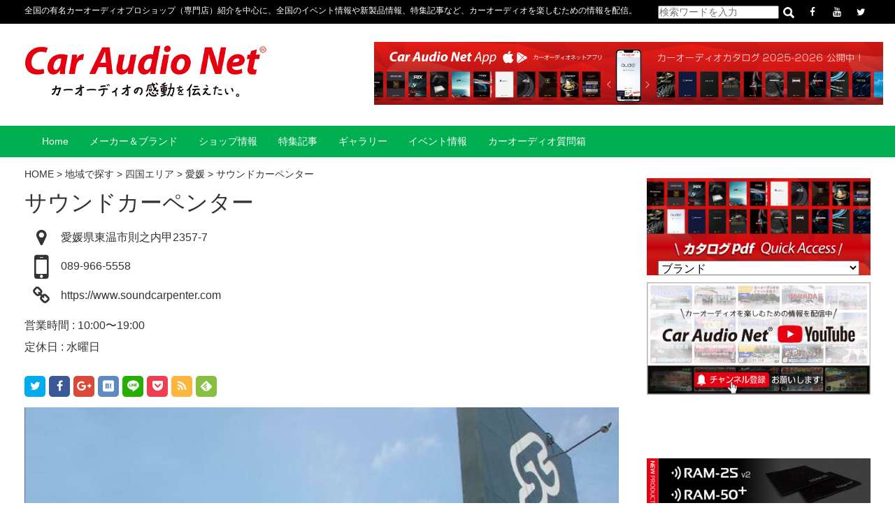

--- FILE ---
content_type: text/html; charset=UTF-8
request_url: https://car-audio.ne.jp/shops_area/area_shikoku/ehime/1883/
body_size: 13246
content:
<!DOCTYPE HTML>
<html lang="ja">
<head>    
<meta charset="UTF-8">
<script>
if (screen.width <= 767) {
document.write('<meta name="viewport" content="width=device-width, initial-scale=1.0">');
} else {
document.write('<meta name="viewport" content="width=1200">');
}
</script>
<meta http-equiv="X-UA-Compatible" content="IE=edge">

<!-- title -->
		<title>サウンドカーペンター/愛媛県東温市 | CAR AUDIO NET</title>
    

<!-- meta description -->
 		<meta name="description" content="サウンドカーペンターは100%丁寧な施工でカーオーディオの魅力を伝える愛媛県東温市のカーオーディオショップです。">   
        

<!-- meta keywords -->
 		<meta name="keywords" content="愛媛県　カーオーディオ,東温市 カーオーディオ,愛媛県　,東温市 カーオーディオ,"> 
        

<link rel="stylesheet" href="https://car-audio.ne.jp/css/normalize.css">
<link rel="stylesheet" href="https://car-audio.ne.jp/css/base.css">
<link rel="stylesheet" href="https://car-audio.ne.jp/portal/wp-content/themes/cobra_2.1rwd/style.css">
<link rel="stylesheet" href="https://car-audio.ne.jp/css/header.css">
<link rel="stylesheet" media="screen and (max-width: 767px)" href="https://car-audio.ne.jp/css/smp/header-smp.css?260127-105058">
<link rel="stylesheet" media="screen and (min-width: 768px)" href="https://car-audio.ne.jp/css/pc/header-pc.css?260127-105058">
<link rel="stylesheet" media="screen and (max-width: 767px)" href="https://car-audio.ne.jp/css/meanmenu.css?260127-105058">
<link rel="stylesheet" media="screen and (min-width: 768px)" href="https://car-audio.ne.jp/css/gnav.css?260127-105058">
<link rel="stylesheet" href="https://car-audio.ne.jp/css/module.css">
<link rel="stylesheet" media="screen and (max-width: 767px)" href="https://car-audio.ne.jp/css/smp/module-smp.css?260127-105058">
<link rel="stylesheet" media="screen and (min-width: 768px)" href="https://car-audio.ne.jp/css/pc/module-pc.css?260127-105058">
<link rel="stylesheet" href="https://car-audio.ne.jp/css/footer.css">
<link rel="stylesheet" media="screen and (max-width: 767px)" href="https://car-audio.ne.jp/css/smp/footer-smp.css?260127-105058">
<link rel="stylesheet" media="screen and (min-width: 768px)" href="https://car-audio.ne.jp/css/pc/footer-pc.css?260127-105058">
<link rel="stylesheet" href="https://car-audio.ne.jp/css/font-awesome.min.css">
<link rel="stylesheet" href="https://car-audio.ne.jp/css/fontello.css">
<link rel="pingback" href="https://car-audio.ne.jp/portal/xmlrpc.php" />

 
<script>
(function(){
  var html = document.getElementsByTagName('html')||[];
  html[0].classList.add('enable-javascript');
  window.addEventListener("load", function(){
    html[0].classList.add('window-load');
  }, false);
})();
</script>
<style>
html.enable-javascript #gnav_mm{
  visibility: hidden;
}
html.enable-javascript.window-load #gnav_mm{
  visibility: visible;
</style>
 
<meta name='robots' content='max-image-preview:large' />
<link rel='dns-prefetch' href='//s.w.org' />
<link rel="alternate" type="application/rss+xml" title="CAR AUDIO NET &raquo; フィード" href="https://car-audio.ne.jp/feed/" />
<link rel="alternate" type="application/rss+xml" title="CAR AUDIO NET &raquo; コメントフィード" href="https://car-audio.ne.jp/comments/feed/" />
		<script type="text/javascript">
			window._wpemojiSettings = {"baseUrl":"https:\/\/s.w.org\/images\/core\/emoji\/13.0.1\/72x72\/","ext":".png","svgUrl":"https:\/\/s.w.org\/images\/core\/emoji\/13.0.1\/svg\/","svgExt":".svg","source":{"concatemoji":"https:\/\/car-audio.ne.jp\/portal\/wp-includes\/js\/wp-emoji-release.min.js?ver=5.7.14"}};
			!function(e,a,t){var n,r,o,i=a.createElement("canvas"),p=i.getContext&&i.getContext("2d");function s(e,t){var a=String.fromCharCode;p.clearRect(0,0,i.width,i.height),p.fillText(a.apply(this,e),0,0);e=i.toDataURL();return p.clearRect(0,0,i.width,i.height),p.fillText(a.apply(this,t),0,0),e===i.toDataURL()}function c(e){var t=a.createElement("script");t.src=e,t.defer=t.type="text/javascript",a.getElementsByTagName("head")[0].appendChild(t)}for(o=Array("flag","emoji"),t.supports={everything:!0,everythingExceptFlag:!0},r=0;r<o.length;r++)t.supports[o[r]]=function(e){if(!p||!p.fillText)return!1;switch(p.textBaseline="top",p.font="600 32px Arial",e){case"flag":return s([127987,65039,8205,9895,65039],[127987,65039,8203,9895,65039])?!1:!s([55356,56826,55356,56819],[55356,56826,8203,55356,56819])&&!s([55356,57332,56128,56423,56128,56418,56128,56421,56128,56430,56128,56423,56128,56447],[55356,57332,8203,56128,56423,8203,56128,56418,8203,56128,56421,8203,56128,56430,8203,56128,56423,8203,56128,56447]);case"emoji":return!s([55357,56424,8205,55356,57212],[55357,56424,8203,55356,57212])}return!1}(o[r]),t.supports.everything=t.supports.everything&&t.supports[o[r]],"flag"!==o[r]&&(t.supports.everythingExceptFlag=t.supports.everythingExceptFlag&&t.supports[o[r]]);t.supports.everythingExceptFlag=t.supports.everythingExceptFlag&&!t.supports.flag,t.DOMReady=!1,t.readyCallback=function(){t.DOMReady=!0},t.supports.everything||(n=function(){t.readyCallback()},a.addEventListener?(a.addEventListener("DOMContentLoaded",n,!1),e.addEventListener("load",n,!1)):(e.attachEvent("onload",n),a.attachEvent("onreadystatechange",function(){"complete"===a.readyState&&t.readyCallback()})),(n=t.source||{}).concatemoji?c(n.concatemoji):n.wpemoji&&n.twemoji&&(c(n.twemoji),c(n.wpemoji)))}(window,document,window._wpemojiSettings);
		</script>
		<style type="text/css">
img.wp-smiley,
img.emoji {
	display: inline !important;
	border: none !important;
	box-shadow: none !important;
	height: 1em !important;
	width: 1em !important;
	margin: 0 .07em !important;
	vertical-align: -0.1em !important;
	background: none !important;
	padding: 0 !important;
}
</style>
	<link rel='stylesheet' id='wp-block-library-css'  href='https://car-audio.ne.jp/portal/wp-includes/css/dist/block-library/style.min.css?ver=5.7.14' type='text/css' media='all' />
<link rel='stylesheet' id='contact-form-7-css'  href='https://car-audio.ne.jp/portal/wp-content/plugins/contact-form-7/includes/css/styles.css?ver=5.4.2' type='text/css' media='all' />
<link rel='stylesheet' id='wp-pagenavi-css'  href='https://car-audio.ne.jp/portal/wp-content/plugins/wp-pagenavi/pagenavi-css.css?ver=2.70' type='text/css' media='all' />
<link rel='stylesheet' id='amazonjs-css'  href='https://car-audio.ne.jp/portal/wp-content/plugins/amazonjs/css/amazonjs.css?ver=0.10' type='text/css' media='all' />
<link rel='stylesheet' id='jquery.lightbox.min.css-css'  href='https://car-audio.ne.jp/portal/wp-content/plugins/wp-jquery-lightbox/styles/lightbox.min.css?ver=1.4.8.2' type='text/css' media='all' />
<script type='text/javascript' src='https://car-audio.ne.jp/portal/wp-includes/js/jquery/jquery.min.js?ver=3.5.1' id='jquery-core-js'></script>
<script type='text/javascript' src='https://car-audio.ne.jp/portal/wp-includes/js/jquery/jquery-migrate.min.js?ver=3.3.2' id='jquery-migrate-js'></script>
<link rel="https://api.w.org/" href="https://car-audio.ne.jp/wp-json/" /><link rel="alternate" type="application/json" href="https://car-audio.ne.jp/wp-json/wp/v2/posts/1883" /><link rel="EditURI" type="application/rsd+xml" title="RSD" href="https://car-audio.ne.jp/portal/xmlrpc.php?rsd" />
<link rel="wlwmanifest" type="application/wlwmanifest+xml" href="https://car-audio.ne.jp/portal/wp-includes/wlwmanifest.xml" /> 
<meta name="generator" content="WordPress 5.7.14" />
<link rel="canonical" href="https://car-audio.ne.jp/shops_area/area_shikoku/ehime/1883/" />
<link rel='shortlink' href='https://car-audio.ne.jp/?p=1883' />
<link rel="alternate" type="application/json+oembed" href="https://car-audio.ne.jp/wp-json/oembed/1.0/embed?url=https%3A%2F%2Fcar-audio.ne.jp%2Fshops_area%2Farea_shikoku%2Fehime%2F1883%2F" />
<link rel="alternate" type="text/xml+oembed" href="https://car-audio.ne.jp/wp-json/oembed/1.0/embed?url=https%3A%2F%2Fcar-audio.ne.jp%2Fshops_area%2Farea_shikoku%2Fehime%2F1883%2F&#038;format=xml" />
<script type="text/javascript">
	window._se_plugin_version = '8.1.9';
</script>
<!-- Global site tag (gtag.js) - Google Analytics -->
<script async src="https://www.googletagmanager.com/gtag/js?id=UA-114989198-1"></script>
<script>
  window.dataLayer = window.dataLayer || [];
  function gtag(){dataLayer.push(arguments);}
  gtag('js', new Date());

  gtag('config', 'UA-114989198-1');
</script>

<!-- Google tag (gtag.js) -->
<script async src="https://www.googletagmanager.com/gtag/js?id=G-F6TSYZ28XS"></script>
<script>
  window.dataLayer = window.dataLayer || [];
  function gtag(){dataLayer.push(arguments);}
  gtag('js', new Date());

  gtag('config', 'G-F6TSYZ28XS');
</script><style type="text/css">.recentcomments a{display:inline !important;padding:0 !important;margin:0 !important;}</style>
    
<!--GoogleAdSense 自動広告-->
<!--
<script async src="//pagead2.googlesyndication.com/pagead/js/adsbygoogle.js"></script>
<script>
     (adsbygoogle = window.adsbygoogle || []).push({
          google_ad_client: "ca-pub-2558286369572931",
          enable_page_level_ads: true
     });
</script>
-->
<!--GoogleAdSense END-->
   
<!-- ファビコン -->
<link rel="icon" href="https://car-audio.ne.jp/favicon.ico">
 
<!-- スマホ用アイコン -->
<link rel="apple-touch-icon" sizes="180x180" href="./apple-touch-icon-180x180.png">
 
<!-- Windows8, 10用設定 -->
<meta name="application-name" content="https://car-audio.ne.jp/"/>
<meta name="msapplication-square70x70logo" content="small.jpg"/>
<meta name="msapplication-square150x150logo" content="medium.jpg"/>
<meta name="msapplication-wide310x150logo" content="wide.jpg"/>
<meta name="msapplication-square310x310logo" content="large.jpg"/>
<meta name="msapplication-TileColor" content="#231815"/>

</head>

<body data-rsssl=1 class="post-template-default single single-post postid-1883 single-format-standard">
<div id="screen">

<header id="header">
<!-- -----------   For PC Header   ----------- -->
<div id="header_inner_pc">
<div id="top_logo">
<a href="https://car-audio.ne.jp/"><img src="https://car-audio.ne.jp/images/common/logo.jpg" alt="カーオーディオネット"></a>
<!-- / #top_logo --></div>

<div id="top_banner">
<!-- ↓ Banner Space (size 730px×90px)↓ -->

<a href="https://car-audio.ne.jp/column/28982/"> <img src="https://car-audio.ne.jp/images/bnr/bnr_app25-26.jpg" alt="公式アプリ2025年度版カーオーディオカタログ公開"> </a>

<!-- ↑ Banner Space (size 730px×90px)↑ -->
<!-- / #top_banner --></div>
<p style="font-size:12px; padding-top:2px;">全国の有名カーオーディオプロショップ（専門店）紹介を中心に、全国のイベント情報や新製品情報、特集記事など、カーオーディオを楽しむための情報を配信。</p>

<div class="sns_ico">
<ul>
<li>
<form method="get" action="https://car-audio.ne.jp/" >
<input name="s" placeholder="検索ワードを入力" type="text">
<input type="image" src="https://car-audio.ne.jp/images/common/w_loupe.png" class="pc_only">
<input type="image" src="https://car-audio.ne.jp/images/common/bk_loupe.png" class="smp_only">
</form></li>
<li><a href="https://www.facebook.com/caraudionet/" target="_blank"><i class="fa fa-facebook" aria-hidden="true"></i></a></li>
<!--<li><a href=""><i class="fa fa-instagram" aria-hidden="true"></i></a></li>-->
<!--<li><a href="http://line.me/R/msg/text/?"><i class="fa c-fa-line"></i></a></li>-->
<li><a href="https://www.youtube.com/channel/UCJ0Dk-F50JfCRXych3g0c7w/" target="_blank"><i class="fa fa-youtube" aria-hidden="true"></i></a></li>
<li><a href="https://twitter.com/CarAudioNet1" target="_blank"><i class="fa fa-twitter" aria-hidden="true"></i></a></li>
</ul>
</div>
<!-- / #header_inner_pc --></div>

<!-- --------- For Smart phone Header --------- -->
<div id="header_inner_smp">
<nav id="gnav_mm">
<div class="sub_title">
<a href="https://car-audio.ne.jp/"><img src="https://car-audio.ne.jp/images/common/logo.jpg" alt="カーオーディオネット"></a>
<!-- / .sub_title --></div>
<div class="menu-text">MENU</div>
<ul>
<li><a href="https://car-audio.ne.jp/">Home</a>
<li><a href="http://www.escorp.jp/catalog/" target="_blank">メーカー＆ブランド</a></li> 
<!--内部記事用-->
<!--<li><a href="https://car-audio.ne.jp/catalog_maker/">メーカー＆ブランド</a></li>  -->
<li><a href="https://car-audio.ne.jp/shops_area/">ショップ情報</a></li>   
<li><a href="https://car-audio.ne.jp/column/feature_articles/">特集記事</a></li>
<li><a href="https://car-audio.ne.jp/gallery/">ギャラリー</a></li>
<li><a href="https://car-audio.ne.jp/column/column_05/">イベント情報</a></li>
<li><a href="https://car-audio.ne.jp/faq/">カーオーディオ質問箱</a></li>
</ul>
<!-- / #gnav_mm --></nav>

<div id="top_banner">
<a href="https://car-audio.ne.jp/column/28982/"> <img src="https://car-audio.ne.jp/images/bnr/bnr_app25-26.jpg" alt="公式アプリ2025年度版カーオーディオカタログ公開"> </a>
<!-- / #top_banner --></div>
<p class="textc mb10 pc_only" style="font-size:12px !important;">全国の有名カーオーディオプロショップ（専門店）紹介を中心に、全国のイベント情報や新製品情報、特集記事など、カーオーディオを楽しむための情報を配信。</p>

<div class="search_box mb10">

<form method="get" action="https://car-audio.ne.jp/" >
<input name="s" placeholder="検索ワードを入力" type="text">
<input type="image" src="https://car-audio.ne.jp/images/common/w_loupe.png" class="pc_only">
<input type="image" src="https://car-audio.ne.jp/images/common/bk_loupe.png" class="smp_only">
</form></div>
<div class="sns_ico mb10">
<ul>
<!--<li><a href=""><i class="fa fa-twitter" aria-hidden="true"></i></a></li>-->
<li><a href="https://www.facebook.com/caraudionet/" target="_blank"><i class="fa fa-facebook" aria-hidden="true"></i></a></li>
<!--<li><a href=""><i class="fa fa-instagram" aria-hidden="true"></i></a></li>-->
<!--<li><a href="http://line.me/R/msg/text/?%0A"><i class="fa c-fa-line"></i></a></li>-->
<li><a href="https://www.youtube.com/channel/UC2-Qshj3OWtN1TFuefd40hg" target="_blank"><i class="fa fa-youtube" aria-hidden="true"></i></a></li>
</ul>
</div>
<!-- / #header_inner_smp --></div>
<!-- / #header --></header>

<nav id="gnav_pc">
<div id="gnav_pc_body">
<div id="hover-click2">
    <div class="menu">
    <a href="https://car-audio.ne.jp/">Home</a>
    <!-- / .menu --></div>
    
    
    <div class="menu">
    <a href="http://www.escorp.jp/catalog/" target="_blank">メーカー＆ブランド</a>
    <!-- / .menu --></div>
    
 <!--内部記事用-->   
<!--
    <div class="menu">
    <a href="https://car-audio.ne.jp/catalog_maker/">メーカー＆ブランド</a>
    </div>
-->
    
    <div class="menu">
    <a href="https://car-audio.ne.jp/shops_area/">ショップ情報</a>
    <!-- / .menu --></div>
    
    <div class="menu">
    <a href="https://car-audio.ne.jp/column/feature_articles/">特集記事</a>
    <!-- / .menu --></div>
    
    <div class="menu">
    <a href="https://car-audio.ne.jp/gallery/">ギャラリー</a>
    <!-- / .menu --></div>
    
    <div class="menu">
    <a href="https://car-audio.ne.jp/column/column_05/">イベント情報</a>
    <!-- / .menu --></div>
    
    
    <div class="menu">
    <a href="https://car-audio.ne.jp/faq/">カーオーディオ質問箱</a>
    <!-- / .menu --></div>
    

<!-- / #hover-click2 --></div>
<!-- / #gnav_pc_body --></div>
<!-- / #gnav_pc --></nav>


<div id="container">
<div id="contents">
<main id="mainContents_02">
<div id="breadcrumbs">
<p><!-- Breadcrumb NavXT 6.6.0 -->
<span property="itemListElement" typeof="ListItem"><a property="item" typeof="WebPage" title="CAR AUDIO NETへ移動" href="https://car-audio.ne.jp" class="home"><span property="name">HOME</span></a><meta property="position" content="1"></span> &gt; <span property="itemListElement" typeof="ListItem"><a property="item" typeof="WebPage" title="地域で探すのカテゴリーアーカイブへ移動" href="https://car-audio.ne.jp/shops_area/" class="taxonomy category"><span property="name">地域で探す</span></a><meta property="position" content="2"></span> &gt; <span property="itemListElement" typeof="ListItem"><a property="item" typeof="WebPage" title="四国エリアのカテゴリーアーカイブへ移動" href="https://car-audio.ne.jp/shops_area/area_shikoku/" class="taxonomy category"><span property="name">四国エリア</span></a><meta property="position" content="3"></span> &gt; <span property="itemListElement" typeof="ListItem"><a property="item" typeof="WebPage" title="愛媛のカテゴリーアーカイブへ移動" href="https://car-audio.ne.jp/shops_area/area_shikoku/ehime/" class="taxonomy category"><span property="name">愛媛</span></a><meta property="position" content="4"></span> &gt; <span property="itemListElement" typeof="ListItem"><span property="name">サウンドカーペンター</span><meta property="position" content="5"></span></p>

<!-- / #breadcrumbs --></div>


<section>
<div class="post-1883 post type-post status-publish format-standard has-post-thumbnail hentry category-ehime category-row_sa" id="post-1883">
<h1>サウンドカーペンター</h1>

<div class="shop_info mb20">
<ul>
<li class="mb5"><span><i class="fa fa-map-marker" aria-hidden="true"></i></span> 愛媛県東温市則之内甲2357-7</li>
	    <li class="mb5"><span class="mobile_ico"><i class="fa fa-mobile" aria-hidden="true"></i></span> 
    <a href="tel:0899665558">089-966-5558</a>    </li>
                <li class="mb10"><span><i class="fa fa-link" aria-hidden="true"></i></span> 
	<a href="https://www.soundcarpenter.com" target="_blank">https://www.soundcarpenter.com</a>
    </li>
    </ul>
<!-- / .shop_info --></div>


<div class="section mb20">
<p class="font_2"><span class="color_11">営業時間 : 10:00〜19:00</span></p>
<p class="font_2"><span class="color_11">​定休日 : 水曜日</span></p><!-- / .section --></div>



<div class="share">
 
<div class="sns">
<ul class="clearfix">
<!--ツイートボタン-->
 
<li class="twitter">
<a href="https://twitter.com/share?url=https%3A%2F%2Fcar-audio.ne.jp%2Fshops_area%2Farea_shikoku%2Fehime%2F1883%2F&text=%E3%82%B5%E3%82%A6%E3%83%B3%E3%83%89%E3%82%AB%E3%83%BC%E3%83%9A%E3%83%B3%E3%82%BF%E3%83%BC" target="_blank"><i class="fa fa-twitter" aria-hidden="true"></i></a>
</li>
 
<!--Facebookボタン-->     
 
<li class="facebook">
<a href="https://www.facebook.com/sharer/sharer.php?u=https%3A%2F%2Fcar-audio.ne.jp%2Fshops_area%2Farea_shikoku%2Fehime%2F1883%2F" target="_blank"><i class="fa fa-facebook" aria-hidden="true"></i></a>
</li>
 
<!--Google+1ボタン-->
 
<li class="googleplus">
<a href="https://plus.google.com/share?url=https%3A%2F%2Fcar-audio.ne.jp%2Fshops_area%2Farea_shikoku%2Fehime%2F1883%2F" target="_blank"><i class="fa fa-google-plus" aria-hidden="true"></i></a>
</li>
 
<!--はてブボタン-->

<li class="hatebu">       
<a href="http://b.hatena.ne.jp/add?mode=confirm&url=https%3A%2F%2Fcar-audio.ne.jp%2Fshops_area%2Farea_shikoku%2Fehime%2F1883%2F" target="_blank"><i class="fa c-fa-hatenabookmark"></i></a>
</li>
 
<!--LINEボタン-->  
 
<li class="line">
<a href="http://line.me/R/msg/text/?%E3%82%B5%E3%82%A6%E3%83%B3%E3%83%89%E3%82%AB%E3%83%BC%E3%83%9A%E3%83%B3%E3%82%BF%E3%83%BC%0Ahttps%3A%2F%2Fcar-audio.ne.jp%2Fshops_area%2Farea_shikoku%2Fehime%2F1883%2F" target="_blank"><i class="fa c-fa-line"></i></a>
</li>
 
<!--ポケットボタン-->     
 
<li class="pocket">
<a href="http://getpocket.com/edit?url=https%3A%2F%2Fcar-audio.ne.jp%2Fshops_area%2Farea_shikoku%2Fehime%2F1883%2F&title=%E3%82%B5%E3%82%A6%E3%83%B3%E3%83%89%E3%82%AB%E3%83%BC%E3%83%9A%E3%83%B3%E3%82%BF%E3%83%BC" target="_blank"><i class="fa fa-get-pocket" aria-hidden="true"></i></a></li>
 
<!--RSSボタン-->
 
<li class="rss">
<a href="https://car-audio.ne.jp/?feed=rss2" target="_blank"><i class="fa fa-rss"></i></a></li>
 
<!--feedlyボタン-->
 
<li class="feedly">
<a href="http://feedly.com/index.html#subscription%2Ffeed%2Fhttp%3A%2F%2Fsupertaikyu.com%2Ffeed%2F" target="blank"><i class="fa c-fa-feedly" aria-hidden="true"></i></a></li>

</ul>
<!-- / .sns --></div>
<!-- / .share --></div>

<div class="post_entry mb20">
<p><img loading="lazy" class="size-full wp-image-19592 alignnone" src="https://car-audio.ne.jp/portal/wp-content/uploads/2017/12/carpenter1.jpg" alt="" width="1037" height="717" srcset="https://car-audio.ne.jp/portal/wp-content/uploads/2017/12/carpenter1.jpg 1037w, https://car-audio.ne.jp/portal/wp-content/uploads/2017/12/carpenter1-300x207.jpg 300w, https://car-audio.ne.jp/portal/wp-content/uploads/2017/12/carpenter1-1024x708.jpg 1024w, https://car-audio.ne.jp/portal/wp-content/uploads/2017/12/carpenter1-768x531.jpg 768w" sizes="(max-width: 1037px) 100vw, 1037px" /></p>
<h2><strong><span style="font-size: 20px;">100%丁寧な施工でカーオーディオの魅力を伝える</span></strong></h2>
<p>愛媛県東温市にある<strong>『サウンドカーペンター』</strong>は、2001年に創業した県内随一のカーオーディオ専門店です。2010年には現在の場所に移転しており、松山自動車道・川内ICからは2.5kmほど、国道11号を桜三里方面へ進んでいくと、ピットとショールームを白と青で塗り分けた店舗が見えてきます。</p>
<p>代表の仲尾さんは二輪の整備士をしていた頃、オーディオ好きの上司との出会いをきっかけにプロのインストーラーを志すようになりました。</p>
<p><strong><span style="color: #800000;">「現在では音質優先のオーダーが中心ですが、オープン当初はカスタム全盛期だったこともあり、光りモノを入れたりなど派手な作り込みを数多く手がけていました」</span></strong></p>
<p>実は仲尾さんの実家は宮大工で、幼い頃からモノ作りに慣れ親しんできただけにカスタムはお手のものと言えます。音作りという仕事を選んだのもいわば自然な流れだったのかもしれません。こうしてみると店名も家業にちなんでいるのがわかります。</p>
<p>本格的なハイファイショップとして地元のオーディオファンを手厚くサポートしている同店ですが、決して敷居の高いショップではありません。お店の考えを押し付けるようなことはなく、ユーザーのニーズを見極め、その希望にプラスαの価値が加わるような提案を行ってくれます。</p>
<p><a href="https://car-audio.ne.jp/portal/wp-content/uploads/2017/12/carpenter2.jpg" rel="lightbox[1883]"><img loading="lazy" class="wp-image-19593 alignnone" src="https://car-audio.ne.jp/portal/wp-content/uploads/2017/12/carpenter2.jpg" alt="" width="1046" height="775" srcset="https://car-audio.ne.jp/portal/wp-content/uploads/2017/12/carpenter2.jpg 1166w, https://car-audio.ne.jp/portal/wp-content/uploads/2017/12/carpenter2-300x223.jpg 300w, https://car-audio.ne.jp/portal/wp-content/uploads/2017/12/carpenter2-1024x760.jpg 1024w, https://car-audio.ne.jp/portal/wp-content/uploads/2017/12/carpenter2-768x570.jpg 768w" sizes="(max-width: 1046px) 100vw, 1046px" /></a></p>
<p><strong><span style="color: #800000;">「初心者の方には音楽の好みから何をしたいのかまでしっかりヒアリングしていきます。しかしなかにはどこまでやればいいのかわからない方も当然いらっしゃいます。そんな時にはまずはデモカーで試聴してもらうようにしています。初級・中級・上級とシステムの異なる3台を用意しているので、これらを聴いてもらえば自分が求めているラインがおおよそつかめてくるかと思います」</span></strong></p>
<p>ハイエンドなシステムを聴けば同店の実力の高さは一目瞭然ですが、ライトシステムであっても想像以上にいい音を奏でていることに驚くはずです。</p>
<p><strong><span style="color: #800000;">「安価なユニットでも、そのポテンシャルを引き出せるような取り付けを行えば十分満足できるサウンドとなります。インストールの際には余った配線は束ねたままにせず短く詰めたり、部品の取り外しひとつとっても見えないところまで丁寧な作業を積み重ね、見た目も音も美しく仕上げていきます」</span></strong></p>
<p>清潔で整理整頓されたピットを見るだけでも確かな仕事ぶりが容易に想像できます。熟練の技が冴えるインストレーションを通じ、カーオーディオへの興味はさらに深まっていくに違いありません。</p>
<!-- / .post_entry --></div>

<div class="section ggmap">
<iframe src="https://www.google.com/maps/embed?pb=!1m18!1m12!1m3!1d3315.704300345474!2d132.92720795115048!3d33.794133438639484!2m3!1f0!2f0!3f0!3m2!1i1024!2i768!4f13.1!3m3!1m2!1s0x354fdc890362f739%3A0x96b23bd2626d46af!2z44K144Km44Oz44OJ44Kr44O844Oa44Oz44K_44O8!5e0!3m2!1sja!2sjp!4v1512715016114" width="600" height="450" frameborder="0" style="border:0" allowfullscreen></iframe><!-- / .section ggmap --></div>
    <div style="font-size:11px;">※ GoogleMapでの地図表示は、誤差が生じる場合がありますので住所表記で確認してください</div>

<!-- / #post-1883 --></div>
</section>


<!-- / #mainContents_02 --></main>

<div id="columnRight">
<div class="side_w100 mb15">
<!-- ↓ Banner Space (推奨780px)↓ -->

<!--<img src="https://placehold.jp/780x150.png?text=width 780px">-->

<!-- ↑ Banner Space (推奨780px)↑ -->
<!-- / .side_w100 --></div>



<!--<h2>WRITERS</h2>-->

<div style="clear:both; line-height:0em;"></div>

<!--カタログpdfクイックアクセス-->
<section class="container_catalogpdf">
<form name="formlink">
<select name="selectlink" class="selectlink" onchange="window.open(document.formlink.selectlink.options[document.formlink.selectlink.selectedIndex].value, '');">
<option value="" selected disabled>ブランド</option>
        <!-- ↓↓↓繰り返しフィールドの中身↓↓↓ -->
    <option value="https://issuu.com/escorp/docs/rockfordfosgate_2025">01_Rockford Fosgate</option>
    <!-- ↑↑↑繰り返しフィールドの中身↑↑ -->
        <!-- ↓↓↓繰り返しフィールドの中身↓↓↓ -->
    <option value="https://issuu.com/escorp/docs/ground_zero_2025">02_GROUNDZERO</option>
    <!-- ↑↑↑繰り返しフィールドの中身↑↑ -->
        <!-- ↓↓↓繰り返しフィールドの中身↓↓↓ -->
    <option value="https://issuu.com/escorp/docs/mtx_audio_2025">03_MTX AUDIO</option>
    <!-- ↑↑↑繰り返しフィールドの中身↑↑ -->
        <!-- ↓↓↓繰り返しフィールドの中身↓↓↓ -->
    <option value="https://issuu.com/escorp/docs/_dimension_2025">04_u-Dimension</option>
    <!-- ↑↑↑繰り返しフィールドの中身↑↑ -->
        <!-- ↓↓↓繰り返しフィールドの中身↓↓↓ -->
    <option value="https://issuu.com/escorp/docs/cdt_audio_2025">05_CDT audio</option>
    <!-- ↑↑↑繰り返しフィールドの中身↑↑ -->
        <!-- ↓↓↓繰り返しフィールドの中身↓↓↓ -->
    <option value="https://issuu.com/escorp/docs/vibe_2025">06_VIBE</option>
    <!-- ↑↑↑繰り返しフィールドの中身↑↑ -->
        <!-- ↓↓↓繰り返しフィールドの中身↓↓↓ -->
    <option value="https://issuu.com/escorp/docs/accuton_2025">07_accuton</option>
    <!-- ↑↑↑繰り返しフィールドの中身↑↑ -->
        <!-- ↓↓↓繰り返しフィールドの中身↓↓↓ -->
    <option value="https://issuu.com/escorp/docs/rs_audio_2025">08_RS AUDIO</option>
    <!-- ↑↑↑繰り返しフィールドの中身↑↑ -->
        <!-- ↓↓↓繰り返しフィールドの中身↓↓↓ -->
    <option value="https://issuu.com/escorp/docs/damore_engineering_2025">09_DamoreEngineering</option>
    <!-- ↑↑↑繰り返しフィールドの中身↑↑ -->
        <!-- ↓↓↓繰り返しフィールドの中身↓↓↓ -->
    <option value="https://issuu.com/escorp/docs/zr_speaker_lab_2025">10_ZRspeakerLab</option>
    <!-- ↑↑↑繰り返しフィールドの中身↑↑ -->
        <!-- ↓↓↓繰り返しフィールドの中身↓↓↓ -->
    <option value="https://issuu.com/escorp/docs/microprecision_2025">11_MicroPrecision</option>
    <!-- ↑↑↑繰り返しフィールドの中身↑↑ -->
        <!-- ↓↓↓繰り返しフィールドの中身↓↓↓ -->
    <option value="https://issuu.com/escorp/docs/audiowave_2025">12_AUDIOWAVE</option>
    <!-- ↑↑↑繰り返しフィールドの中身↑↑ -->
        <!-- ↓↓↓繰り返しフィールドの中身↓↓↓ -->
    <option value="https://issuu.com/escorp/docs/audiosolution_2025">13_audiosolution</option>
    <!-- ↑↑↑繰り返しフィールドの中身↑↑ -->
        <!-- ↓↓↓繰り返しフィールドの中身↓↓↓ -->
    <option value="https://issuu.com/escorp/docs/resolut_2025">14_RESOLUT</option>
    <!-- ↑↑↑繰り返しフィールドの中身↑↑ -->
        <!-- ↓↓↓繰り返しフィールドの中身↓↓↓ -->
    <option value="https://issuu.com/escorp/docs/aune_2025">15_aune</option>
    <!-- ↑↑↑繰り返しフィールドの中身↑↑ -->
        <!-- ↓↓↓繰り返しフィールドの中身↓↓↓ -->
    <option value="https://issuu.com/escorp/docs/goldhorn_2025">16_GOLDHORN</option>
    <!-- ↑↑↑繰り返しフィールドの中身↑↑ -->
        <!-- ↓↓↓繰り返しフィールドの中身↓↓↓ -->
    <option value="https://issuu.com/escorp/docs/adonn_2025">17_ADONN</option>
    <!-- ↑↑↑繰り返しフィールドの中身↑↑ -->
        <!-- ↓↓↓繰り返しフィールドの中身↓↓↓ -->
    <option value="https://issuu.com/escorp/docs/audiocontrol_2025">18_AudioControl</option>
    <!-- ↑↑↑繰り返しフィールドの中身↑↑ -->
        <!-- ↓↓↓繰り返しフィールドの中身↓↓↓ -->
    <option value="https://issuu.com/escorp/docs/tchernovcable_2025">19_TchernovCable</option>
    <!-- ↑↑↑繰り返しフィールドの中身↑↑ -->
        <!-- ↓↓↓繰り返しフィールドの中身↓↓↓ -->
    <option value="https://issuu.com/escorp/docs/zonotone_2025">20_ZONOTONE</option>
    <!-- ↑↑↑繰り返しフィールドの中身↑↑ -->
        <!-- ↓↓↓繰り返しフィールドの中身↓↓↓ -->
    <option value="https://issuu.com/escorp/docs/monster_2025">21_Monster</option>
    <!-- ↑↑↑繰り返しフィールドの中身↑↑ -->
        <!-- ↓↓↓繰り返しフィールドの中身↓↓↓ -->
    <option value="https://car-audio.ne.jp/portal/wp-content/uploads/2025/07/22_RECOILv2.pdf">22_RECOIL</option>
    <!-- ↑↑↑繰り返しフィールドの中身↑↑ -->
        <!-- ↓↓↓繰り返しフィールドの中身↓↓↓ -->
    <option value="https://issuu.com/escorp/docs/realschild_2025">23_RealSchild</option>
    <!-- ↑↑↑繰り返しフィールドの中身↑↑ -->
        <!-- ↓↓↓繰り返しフィールドの中身↓↓↓ -->
    <option value="https://issuu.com/escorp/docs/ram25_2025">24_RAM-25</option>
    <!-- ↑↑↑繰り返しフィールドの中身↑↑ -->
        <!-- ↓↓↓繰り返しフィールドの中身↓↓↓ -->
    <option value="https://issuu.com/escorp/docs/silentcoat_2025">25_SilentCoat</option>
    <!-- ↑↑↑繰り返しフィールドの中身↑↑ -->
        <!-- ↓↓↓繰り返しフィールドの中身↓↓↓ -->
    <option value="https://issuu.com/escorp/docs/stp_2025">26_StP</option>
    <!-- ↑↑↑繰り返しフィールドの中身↑↑ -->
        <!-- ↓↓↓繰り返しフィールドの中身↓↓↓ -->
    <option value="https://issuu.com/escorp/docs/drartex_2025">27_DrArtex</option>
    <!-- ↑↑↑繰り返しフィールドの中身↑↑ -->
        <!-- ↓↓↓繰り返しフィールドの中身↓↓↓ -->
    <option value="https://issuu.com/escorp/docs/batterycharger_maintainer_2025">28_バッテリー＆メンテナー</option>
    <!-- ↑↑↑繰り返しフィールドの中身↑↑ -->
        <!-- ↓↓↓繰り返しフィールドの中身↓↓↓ -->
    <option value="https://issuu.com/escorp/docs/sixthelement_2025">29_SIXTHELEMENT</option>
    <!-- ↑↑↑繰り返しフィールドの中身↑↑ -->
        <!-- ↓↓↓繰り返しフィールドの中身↓↓↓ -->
    <option value="https://issuu.com/escorp/docs/perfectpackage_2025">30_PERFECTPACKAGE</option>
    <!-- ↑↑↑繰り返しフィールドの中身↑↑ -->
        <!-- ↓↓↓繰り返しフィールドの中身↓↓↓ -->
    <option value="https://issuu.com/escorp/docs/finevu_2025">31_FineVu(ドライブレコーダー)</option>
    <!-- ↑↑↑繰り返しフィールドの中身↑↑ -->
        <!-- ↓↓↓繰り返しフィールドの中身↓↓↓ -->
    <option value="https://issuu.com/escorp/docs/essoundsystem_2025">32_EsSoundSystem-Bearfoot</option>
    <!-- ↑↑↑繰り返しフィールドの中身↑↑ -->
        <!-- ↓↓↓繰り返しフィールドの中身↓↓↓ -->
    <option value="https://issuu.com/escorp/docs/cddvdsplmeter_2025">33_CD＆DVD＆SPLメーター</option>
    <!-- ↑↑↑繰り返しフィールドの中身↑↑ -->
    </select>
</form>
</section>
    <!--END カタログpdfクイックアクセス-->

<div style="clear:both; line-height:0em;"></div>

	<p><!--</p>




<div class="side_w100"><img src="https://placehold.jp/780x150.png?text=width 780px" /></div>




<p>--></p>
<div class="side_w100"><a href="https://www.youtube.com/@caraudionet" target="_blank" rel="noopener"><img src="https://car-audio.ne.jp/portal/wp-content/uploads/2024/10/CAN-YouTube.jpg"></a></div>
<p><!--








































<div class="side_half">


<div class="side_half_left"><a href="https://www.youtube.com/@caraudionet" target="_blank" rel="noopener"><img loading="lazy" class=" wp-image-26621 alignnone" src="https://car-audio.ne.jp/portal/wp-content/uploads/2023/12/youtube_231205.png" alt="" width="705" height="530" srcset="https://car-audio.ne.jp/portal/wp-content/uploads/2023/12/youtube_231205.png 390w, https://car-audio.ne.jp/portal/wp-content/uploads/2023/12/youtube_231205-300x225.png 300w" sizes="(max-width: 705px) 100vw, 705px" /></a></div>




<div class="side_half_right"><a href="https://www.escorp.jp/webcatalog" target="_blank" rel="noopener"><img loading="lazy" class="alignleft  wp-image-15780" src="https://car-audio.ne.jp/portal/wp-content/uploads/2024/05/catalog2024-1.png" alt="" width="706" height="530"></a></div>


</div>








































--></p>




<div class="side_fb_page mb30">
<div class="fb-page" data-href="https://www.facebook.com/caraudionet/" data-tabs="timeline" data-width="390" data-small-header="false" data-adapt-container-width="true" data-hide-cover="false" data-show-facepile="true">
<blockquote cite="https://www.facebook.com/caraudionet/" class="fb-xfbml-parse-ignore">
<a href="https://www.facebook.com/caraudionet/">Facebook</a>
</blockquote>
</div>
<!-- / .side_fb_page --></div>

	<p>&nbsp;</p>
<div class="side_w100"><a href="https://car-audio.ne.jp/column/new_products/29969/" target="_blank" rel="noopener"> <img src="https://car-audio.ne.jp/images/bnr/bnr_ram01.jpg"> </a></div>
<div class="side_w100"><a href="https://sixth-element.jp/" target="_blank" rel="noopener"> <img src="https://car-audio.ne.jp/images/bnr/bnr_sixth.jpg"></a></div>
<div class="side_w100"><a href="http://www.escorp.jp/" target="_blank" rel="noopener"> <img src="https://car-audio.ne.jp/images/bnr/bnr_escorporation.jpg"></a></div>
<div class="side_w100"><a href="https://www.carsecuritynetwork.jp/" target="_blank" rel="noopener"> <img src="https://car-audio.ne.jp/images/bnr/bnr_carsecurity_01.jpg"></a></div>
<div class="side_w100"><a href="http://jcaca.or.jp/" target="_blank" rel="noopener"> <img src="https://car-audio.ne.jp/images/bnr/bnr_jcaca_01.jpg"></a></div>
<div class="side_w100">&nbsp;</div>
<div class="side_w100">&nbsp;</div>
<div class="side_w100">&nbsp;</div>
<div class="side_w100">&nbsp;</div>
<div class="side_w100">&nbsp;</div>
<p><!--</p>




<div class="side_half">


<div class="side_half_left"><img src="https://placehold.jp/390x300.png?text=width 390px" /></div>




<div class="side_half_right"><img src="https://placehold.jp/390x300.png?text=width 390px" /></div>


</div>




<p>--></p>


<!-- / #columnRight --></div><!-- / #contents --></div>
<div id="container-footer"></div>
<!-- / #container --></div>

<a id="pageTop" href="#header">↑PageTop</a>
<footer id="footer" role="contentinfo">
<!-- -----------   For PC Footer   ----------- -->

<div id="footer_inner_pc">
<div class="one-column-quarter">
<div class="one-column-quarter_body_01">
<div class="element_01">
<div class="footer_logo"><a href="https://car-audio.ne.jp/"><img src="https://car-audio.ne.jp/images/common/footer_logo.jpg" width="270" height="70" alt=""/></a></div>
<div class="footer_logo2"><a href="http://www.escorp.jp/" target="_blank"><img src="https://car-audio.ne.jp/images/common/footer_logo2.jpg" width="174" height="39" alt=""/></a></div>

    <div style="font-size:12px; color:#BEBEBE;">
        運営会社：株式会社イースコーポレーション<br>
        静岡県駿東郡清水町卸団地146<br>
        Tel.055-991-5130<br>
    </div>
<div class="foot_contents pt24">
<div class="foot_title">SNS</div>
<div class="foot_sns_list">
<ul>
<li style="margin-right:4px !important;"><a href="https://www.facebook.com/caraudionet/" target="_blank"><i class="fa fa-facebook" aria-hidden="true"></i></a></li>
<!--<li><a href=""><i class="fa fa-instagram" aria-hidden="true"></i></a></li>-->
<!--<li><a href="http://line.me/R/msg/text/?%0A"><i class="fa c-fa-line"></i></a></li>-->
<li style="margin-right:4px !important;"><a href="https://www.youtube.com/channel/UCJ0Dk-F50JfCRXych3g0c7w/" target="_blank"><i class="fa fa-youtube" aria-hidden="true"></i></a></li>
<li style="margin-right:4px !important;"><a href="https://twitter.com/CarAudioNet1" target="_blank"><i class="fa fa-twitter" aria-hidden="true"></i></a></li>
</ul>
</div>
<!-- / .foot_contents pt300 --></div>
<!-- / .element_01 --></div>

<div class="element_02">
<div class="foot_contents">
<div class="foot_title">RECOMMEND</div>
<div class="foot_thumb_list">
<ul>
<li class="mb5">
	<div class="element_01">
		<a href="https://car-audio.ne.jp/column/new_products/27835/"><img width="104" height="59" src="https://car-audio.ne.jp/portal/wp-content/uploads/2021/10/AEROCELLQP-104x59.jpg" class="attachment-img104_59 size-img104_59 wp-post-image" alt="" loading="lazy" 0="" srcset="https://car-audio.ne.jp/portal/wp-content/uploads/2021/10/AEROCELLQP-104x59.jpg 104w, https://car-audio.ne.jp/portal/wp-content/uploads/2021/10/AEROCELLQP-300x169.jpg 300w, https://car-audio.ne.jp/portal/wp-content/uploads/2021/10/AEROCELLQP-1024x576.jpg 1024w, https://car-audio.ne.jp/portal/wp-content/uploads/2021/10/AEROCELLQP-768x432.jpg 768w, https://car-audio.ne.jp/portal/wp-content/uploads/2021/10/AEROCELLQP-266x150.jpg 266w, https://car-audio.ne.jp/portal/wp-content/uploads/2021/10/AEROCELLQP-798x450.jpg 798w, https://car-audio.ne.jp/portal/wp-content/uploads/2021/10/AEROCELLQP.jpg 1280w" sizes="(max-width: 104px) 100vw, 104px" /></a>	    <!-- / .element_01 --></div>
	<div class="element_02">
    <p>	<span class="foot_li_title"><a href="https://car-audio.ne.jp/column/new_products/27835/">
	【StP】1枚で防音、防振、断熱の効果を実現した新素材 「StP AEROC...	</a></span><br>
    <span class="foot_li_time"><i class="fa fa-clock-o" aria-hidden="true"></i> October 18, 2024</span></p>
    <!-- / .element_02 --></div>
</li>
<li class="mb5">
	<div class="element_01">
		<a href="https://car-audio.ne.jp/column/recommend/19180/"><img width="104" height="59" src="https://car-audio.ne.jp/portal/wp-content/uploads/2021/03/roof_thamu2-104x59.jpg" class="attachment-img104_59 size-img104_59 wp-post-image" alt="" loading="lazy" 0="" srcset="https://car-audio.ne.jp/portal/wp-content/uploads/2021/03/roof_thamu2-104x59.jpg 104w, https://car-audio.ne.jp/portal/wp-content/uploads/2021/03/roof_thamu2-300x169.jpg 300w, https://car-audio.ne.jp/portal/wp-content/uploads/2021/03/roof_thamu2-1024x576.jpg 1024w, https://car-audio.ne.jp/portal/wp-content/uploads/2021/03/roof_thamu2-768x432.jpg 768w, https://car-audio.ne.jp/portal/wp-content/uploads/2021/03/roof_thamu2-1536x864.jpg 1536w, https://car-audio.ne.jp/portal/wp-content/uploads/2021/03/roof_thamu2-266x150.jpg 266w, https://car-audio.ne.jp/portal/wp-content/uploads/2021/03/roof_thamu2-798x450.jpg 798w, https://car-audio.ne.jp/portal/wp-content/uploads/2021/03/roof_thamu2.jpg 1920w" sizes="(max-width: 104px) 100vw, 104px" /></a>	    <!-- / .element_01 --></div>
	<div class="element_02">
    <p>	<span class="foot_li_title"><a href="https://car-audio.ne.jp/column/recommend/19180/">
	【YouTube】ルーフのデッドニング 効果を疑似雨にて実車で検証！【 ロー...	</a></span><br>
    <span class="foot_li_time"><i class="fa fa-clock-o" aria-hidden="true"></i> March 31, 2021</span></p>
    <!-- / .element_02 --></div>
</li>
<li class="mb5">
	<div class="element_01">
		<a href="https://car-audio.ne.jp/column/21172/"><img width="104" height="59" src="https://car-audio.ne.jp/portal/wp-content/uploads/2021/09/8aee823a94c7c43bb9baa8e3cec49b23-104x59.jpg" class="attachment-img104_59 size-img104_59 wp-post-image" alt="" loading="lazy" 0="" srcset="https://car-audio.ne.jp/portal/wp-content/uploads/2021/09/8aee823a94c7c43bb9baa8e3cec49b23-104x59.jpg 104w, https://car-audio.ne.jp/portal/wp-content/uploads/2021/09/8aee823a94c7c43bb9baa8e3cec49b23-300x172.jpg 300w, https://car-audio.ne.jp/portal/wp-content/uploads/2021/09/8aee823a94c7c43bb9baa8e3cec49b23-768x441.jpg 768w, https://car-audio.ne.jp/portal/wp-content/uploads/2021/09/8aee823a94c7c43bb9baa8e3cec49b23-266x150.jpg 266w, https://car-audio.ne.jp/portal/wp-content/uploads/2021/09/8aee823a94c7c43bb9baa8e3cec49b23.jpg 798w" sizes="(max-width: 104px) 100vw, 104px" /></a>	    <!-- / .element_01 --></div>
	<div class="element_02">
    <p>	<span class="foot_li_title"><a href="https://car-audio.ne.jp/column/21172/">
	【2022年度版】コアキシャルスピーカーお勧めのエントリーモデル4機種をご紹...	</a></span><br>
    <span class="foot_li_time"><i class="fa fa-clock-o" aria-hidden="true"></i> October 8, 2021</span></p>
    <!-- / .element_02 --></div>
</li>
</ul>
<!-- / .foot_thumb_list --></div>
<!-- / .foot_contents --></div>
<!-- / .element_02 --></div>
<!-- / .one-column-quarter_body_01 --></div>

<div class="one-column-quarter_body_02">
<div class="element_01">
<div class="foot_contents">
<div class="foot_title">HOT CATEGORIES</div>
<div id="hot">
<a href="https://car-audio.ne.jp//">AUDIO</a>
<a href="https://car-audio.ne.jp/column/column_05/">EVENT</a><br />
<a href="https://car-audio.ne.jp/writers/">WRITER</a>
<a href="https://car-audio.ne.jp/shops_area/">SHOP INFO</a><br>
<a href="https://car-audio.ne.jp//">CAR</a>
<a href="https://car-audio.ne.jp/gallery/">GALLERY</a><br>

</div>
</div>
<!-- / .element_01 --></div>
<div class="element_02">
<div class="foot_contents">
<div class="foot_title">ABOUT</div>
<div id="foot_list">
<ul>
<!--<li><a href="https://car-audio.ne.jp//">メールマガジン</a></li>-->
<!--<li><a href="https://car-audio.ne.jp//">広告掲載案内</a></li>-->
<li><a href="http://www.escorp.jp/contact" target="_blank">お問い合わせ</a></li>
<!--<li><a href="https://car-audio.ne.jp//">ご意見とご要望</a></li>-->
<!--<li><a href="https://car-audio.ne.jp//">利用規約</a></li>-->
<li><a href="http://www.escorp.jp/privacy" target="_blank">個人情報の取り扱い</a></li>
<!--<li><a href="https://car-audio.ne.jp//">コミュニティールーム</a></li>-->
<!--<li><a href="https://car-audio.ne.jp//">ライターの方へ</a></li>-->
<!--<li><a href="https://car-audio.ne.jp//">ライター募集</a></li>-->
<!--<li><a href="https://car-audio.ne.jp//">ヘルプ</a></li>-->
</ul>
</div>
</div>
<!-- / .element_02 --></div>
<!-- / .one-column-quarter_body_02 --></div>
<!-- / .one-column-quarter --></div>

<div id="copyright">Copyright &copy; e:s Corporation. All rights reserved</div>
<div id="foot_menu">
<a href="https://car-audio.ne.jp/">Home </a> |  <a href="http://www.escorp.jp/outline" target="_blank">Company profile</a>  |   <a href="http://www.escorp.jp/contact" target="_blank">Contact</a>  |  <a href="http://www.escorp.jp/privacy" target="_blank">Privacy policy</a>
<!-- / #foot_menu --></div>
<!-- / #footer_inner_pc --></div>

<!-- --------- For Smart phone Footer --------- -->

<div id="footer_inner_smp">
<div id="copyright">Copyright &copy; e:s Corporation. All rights reserved</div>
<div id="foot_menu">
<a href="https://car-audio.ne.jp/">Home </a> |  <a href="http://www.escorp.jp/outline" target="_blank">Company profile</a>  |  <a href="http://www.escorp.jp/contact" target="_blank">Contact</a>  |  <a href="http://www.escorp.jp/privacy" target="_blank">Privacy policy</a>
<!-- / #foot_menu --></div>
<!-- / #footer_inner_smp --></div>
	
<div class="sp_f_menu">
	<ul>
		<li><a href="https://car-audio.ne.jp/shops_area/"><img src="https://car-audio.ne.jp/images/common/f01.png" alt=""/><p>店舗検索</p></a></li>
		<li><a href="https://car-audio.ne.jp/column/new_products/"><img src="https://car-audio.ne.jp/images/common/f02.png" alt=""/><p>新製品情報</p></a></li>
		<li><a href="https://car-audio.ne.jp/column/feature_articles/"><img src="https://car-audio.ne.jp/images/common/f03.png" alt=""/><p>特集記事</p></a></li>
		<li><a href="https://car-audio.ne.jp/column/23759/"><img src="https://car-audio.ne.jp/images/common/f04.png" alt=""/><p>公式アプリ</p></a></li>
	</ul>
</div>
<script type='text/javascript' src='https://car-audio.ne.jp/portal/wp-includes/js/comment-reply.min.js?ver=5.7.14' id='comment-reply-js'></script>
<script type='text/javascript' src='https://car-audio.ne.jp/portal/wp-includes/js/dist/vendor/wp-polyfill.min.js?ver=7.4.4' id='wp-polyfill-js'></script>
<script type='text/javascript' id='wp-polyfill-js-after'>
( 'fetch' in window ) || document.write( '<script src="https://car-audio.ne.jp/portal/wp-includes/js/dist/vendor/wp-polyfill-fetch.min.js?ver=3.0.0"></scr' + 'ipt>' );( document.contains ) || document.write( '<script src="https://car-audio.ne.jp/portal/wp-includes/js/dist/vendor/wp-polyfill-node-contains.min.js?ver=3.42.0"></scr' + 'ipt>' );( window.DOMRect ) || document.write( '<script src="https://car-audio.ne.jp/portal/wp-includes/js/dist/vendor/wp-polyfill-dom-rect.min.js?ver=3.42.0"></scr' + 'ipt>' );( window.URL && window.URL.prototype && window.URLSearchParams ) || document.write( '<script src="https://car-audio.ne.jp/portal/wp-includes/js/dist/vendor/wp-polyfill-url.min.js?ver=3.6.4"></scr' + 'ipt>' );( window.FormData && window.FormData.prototype.keys ) || document.write( '<script src="https://car-audio.ne.jp/portal/wp-includes/js/dist/vendor/wp-polyfill-formdata.min.js?ver=3.0.12"></scr' + 'ipt>' );( Element.prototype.matches && Element.prototype.closest ) || document.write( '<script src="https://car-audio.ne.jp/portal/wp-includes/js/dist/vendor/wp-polyfill-element-closest.min.js?ver=2.0.2"></scr' + 'ipt>' );( 'objectFit' in document.documentElement.style ) || document.write( '<script src="https://car-audio.ne.jp/portal/wp-includes/js/dist/vendor/wp-polyfill-object-fit.min.js?ver=2.3.4"></scr' + 'ipt>' );
</script>
<script type='text/javascript' id='contact-form-7-js-extra'>
/* <![CDATA[ */
var wpcf7 = {"api":{"root":"https:\/\/car-audio.ne.jp\/wp-json\/","namespace":"contact-form-7\/v1"}};
/* ]]> */
</script>
<script type='text/javascript' src='https://car-audio.ne.jp/portal/wp-content/plugins/contact-form-7/includes/js/index.js?ver=5.4.2' id='contact-form-7-js'></script>
<script type='text/javascript' src='https://car-audio.ne.jp/portal/wp-content/plugins/wp-jquery-lightbox/jquery.touchwipe.min.js?ver=1.4.8.2' id='wp-jquery-lightbox-swipe-js'></script>
<script type='text/javascript' id='wp-jquery-lightbox-js-extra'>
/* <![CDATA[ */
var JQLBSettings = {"showTitle":"0","showCaption":"0","showNumbers":"0","fitToScreen":"1","resizeSpeed":"400","showDownload":"0","navbarOnTop":"0","marginSize":"0","slideshowSpeed":"4000","prevLinkTitle":"\u524d\u306e\u753b\u50cf","nextLinkTitle":"\u6b21\u306e\u753b\u50cf","closeTitle":"\u30ae\u30e3\u30e9\u30ea\u30fc\u3092\u9589\u3058\u308b","image":"\u753b\u50cf ","of":"\u306e","download":"\u30c0\u30a6\u30f3\u30ed\u30fc\u30c9","pause":"(\u30b9\u30e9\u30a4\u30c9\u30b7\u30e7\u30fc\u3092\u505c\u6b62\u3059\u308b)","play":"(\u30b9\u30e9\u30a4\u30c9\u30b7\u30e7\u30fc\u3092\u518d\u751f\u3059\u308b)"};
/* ]]> */
</script>
<script type='text/javascript' src='https://car-audio.ne.jp/portal/wp-content/plugins/wp-jquery-lightbox/jquery.lightbox.min.js?ver=1.4.8.2' id='wp-jquery-lightbox-js'></script>
<script type='text/javascript' src='https://car-audio.ne.jp/portal/wp-includes/js/wp-embed.min.js?ver=5.7.14' id='wp-embed-js'></script>
<!-- / #footer --></footer>
<!-- / #screen --></div>
<script src="https://car-audio.ne.jp/js/smoothScroll.js"></script>
<script src="https://car-audio.ne.jp/js/pagetop.js"></script>

<script>
jQuery(document).ready(function($){
$(function() {
	// クリックで開閉、リンク無効化
	//$('#hover-click2 > div > a').click(function(){
		//$("+ div",this).toggle();
	//return false;
	//});
  	$("#hover-click2 > div")
		.mouseover(function(){
			$("> div",this).stop();
			$("> div",this).fadeTo(400,1);
		})
		.mouseout(function(){
		$("> div",this).stop();
		$("> div",this).fadeOut();
		});
	});
});
</script>
<script src="https://car-audio.ne.jp/js/jquery.meanmenu.js"></script>

<script>
jQuery(document).ready(function () {
    jQuery('#gnav_mm').meanmenu();
});
</script>


<div id="fb-root"></div>
<script>
(function(d, s, id) {
  var js, fjs = d.getElementsByTagName(s)[0];
  if (d.getElementById(id)) return;
  js = d.createElement(s); js.id = id;
  js.src = "//connect.facebook.net/ja_JP/sdk.js#xfbml=1&version=v2.8&appId=142978492501246";
  fjs.parentNode.insertBefore(js, fjs);
}(document, 'script', 'facebook-jssdk'));

jQuery(document).ready(function($){
$(function () {
    var windowWidth = $(window).width();
    var htmlStr = $('#pageplugin').html();
    var timer = null;
    $(window).on('resize',function() {
        var resizedWidth = $(window).width();
        if(windowWidth != resizedWidth && resizedWidth < 390) {
            clearTimeout(timer);
            timer = setTimeout(function() {
                $('.side_fb_page').html(htmlStr);
                window.FB.XFBML.parse();
　　　　　　　　　　　//window.FB.XFBML.parse()で再レンダリングします。
                var windowWidth = $(window).width();
            }, 390);
			}
    	});
	});
});
</script>
</body>
</html>




--- FILE ---
content_type: text/css
request_url: https://car-audio.ne.jp/css/header.css
body_size: 241
content:
@charset "utf-8";

/*==========================================
File name: header.css
Editors: IT-Probe
Last Editor: IT-Probe
Date: 2015.10.24
========================================== */

#header{
	width: 100%;
}


/* コーポレートロゴ・サイト名 */

#top_logo h1,
#top_logo img{
	margin: 0;
	padding: 0;
}

/* 電話番号、住所等の掲載 */
#header_info{
	margin: 0;
	padding: 0;
}


--- FILE ---
content_type: text/css
request_url: https://car-audio.ne.jp/css/pc/module-pc.css?260127-105058
body_size: 2282
content:
@charset "utf-8";

/*==========================================
File name: module-pc.css
Editors: IT-Probe
Last Editor: IT-Probe
Date: 2015.10.24
========================================== */

.smp_only{
    display: none;
}

#container{
	width: 1250px;
        margin-left: auto;
        margin-right: auto;
}

#contents{
        width: 1210px;
        padding: 0 0 15px 0;
        margin-left: 20px;
        margin-right: 20px;
}


#columnRight{
	width: 320px;
	float: right;
}

#mainContents_02{
	float: left;
	width: 850px;
}

.entry img,
.entry-body img,
.post_entry img{
	max-width: 850px!important;
	height: auto;
}

.switch_menu li{
	width: 120px;
}

.catalog_maker{
	width: 140px!important;
}

.side_thumb_list .element_01{
	width: 72px;
}

.side_thumb_list .element_02{
	width: 310px;
}

/* --サイドバーの見出し-------------------------- */

#columnRight .side_hd p{
	width: 298px;
}

/* --------------------------------------------- */

#snav li{
	width: 298px;
}

#snav li a{
}

#snav li a:hover{
}


/* ------------------------------------------------
width 100%, バナー×2 横並べ
------------------------------------------------ */


.half .element_01{
	float: left;
}

.half .element_02{
	float: right;
}

	
.half .element_01,
.half .element_02{
	width: 360px;
}

.half .element_01{
	float: left;
}

.half .element_02{
	float: right;
}


.half .element_01,
.half .element_02{

}

.half .element_01_450{
	float: left;
	width: 450px
}

.half .element_02_370{
	float: right;
	width: 370px
}

.list_02 li{
	float: left;
	width: 400px;
}

.list_02 li:nth-child(2n){
	float: right;
}

.list_02 li:nth-child(2n+1){
	clear: both;
}

.list_02 li .element_02{
	width: 308px;
}


/* ------------------------------------------------
sectionに枠, バナー×2 横並べ
------------------------------------------------ */
	
.entry_half .element_01,
.entry_half .element_02{
	width: 360px;
}

.entry_half .element_01{
	float: left;
}

.entry_half .element_02{
	float: right;
}

/* ------------------------------------------------
width 100%, イメージ×3 横並べ
------------------------------------------------ */
	
.third .element_01,
.third .element_02{
	width: 262px;
}

.third .element_01{
	float: left;
	margin: 0 32px 0 0;
}

.third .element_02{
	float: right;
}

.list_03 li{
	float: left;
	width: 266px;
	margin-right: 26px;
}

.list_03 li:nth-child(3n){
	float: right;
	margin-right: 0;
}

.list_03 li:nth-child(3n+1){
	clear: both;
}

/* ------------------------------------------------
sectionに枠, イメージ×3 横並べ
------------------------------------------------ */
	
.entry_third .element_01,
.entry_third .element_02{
	width: 262px;
}

.entry_third .element_01{
	float: left;
	margin: 0 22px 0 0;
}

.entry_third .element_02{
	float: right;
}

/* ------------------------------------------------
width 100%, イメージ×3 横並べ liquid
------------------------------------------------ */

/* ------------------------------------------------
sectionに枠, イメージ×3 横並べ liquid
------------------------------------------------ */

/* ------------------------------------------------
width 100%, イメージ×4 横並べ
------------------------------------------------ */

.quarter .element_01,
.quarter .element_02{
	width: 140px;
}
	
.quarter_body_01,
.quarter_body_02{
	overflow: hidden;
	width: 410px;
}
	
.quarter_body_01{
	float: left;
}

.quarter_body_02{
	float: right;
}

.quarter .element_01,
.quarter .element_02{
	width: 190px;
	overflow: hidden;
}

.list_04 li{
	float: left;
	width: 203px;
	margin-right: 10px;
}

.list_04 li:nth-child(4n){
	float: right;
	margin-right: 0;
}

.list_04 li:nth-child(4n+1){
	clear: both;
}

/* ------------------------------------------------
sectionに枠, イメージ×4 横並べ
------------------------------------------------ */

.entry_quarter .element_01,
.entry_quarter .element_02{
	width: 130px;
}

.entry_quarter_body_01,
.entry_quarter_body_02{
	width: 400px;
	margin: 0 auto; 
}

	
.entry_quarter_body_01{
	float: left;
}

.entry_quarter_body_02{
	float: right;
}

.entry_quarter .element_01,
.entry_quarter .element_02{
	width: 185px;
	overflow: hidden;
}

.entry_quarter .element_01 img,
.entry_quarter .element_02 img{
	margin: 0 0 0 0;
	width: 100%;
}

/* ------------------------------------------------
width100%, 左イメージ×1 右コンテンツ
------------------------------------------------ */

.left_imgfix .element_01{
	width: 160px;
}

.left_imgfix-02 .element_01{
	width: 230px;
}

.left_imgfix .element_01,
.left_imgfix-02 .element_01{
	float: left;
}

.left_imgfix .element_02,
.left_imgfix-02 .element_02{
	float: right;

}

.left_imgfix .element_02{
	width: 650px;
}

.left_imgfix-02 .element_02{
	width: 460px;
}

/* ------------------------------------------------
sectionに枠, 左イメージ×1 右コンテンツ
------------------------------------------------ */

.entry_left_imgfix .element_01{
	width: 160px;
}

.entry_left_imgfix-02 .element_01{
	width: 230px;
}
	
.entry_left_imgfix .element_01,
.entry_left_imgfix-02 .element_01{
	float: left;
}

.entry_left_imgfix .element_02,
.entry_left_imgfix-02 .element_02{
	float: right;
}

.entry_left_imgfix .element_02{
	width: 510px;
}

.entry_left_imgfix-02 .element_02{
	width: 440px;
}

/* ------------------------------------------------
width100%, 左コンテンツ 右イメージ×1
------------------------------------------------ */

.right_imgfix .element_01{
	width: 160px;
}

.right_imgfix-02 .element_01{
	width: 230px;
}

.right_imgfix .element_01,
.right_imgfix-02 .element_01{
	float: right;
}

.right_imgfix .element_02,
.right_imgfix-02 .element_02{
	float: left;

}

.right_imgfix .element_02{
	width: 530px;
}

.right_imgfix-02 .element_02{
	width: 460px;
}

/* ------------------------------------------------
sectionに枠, 左コンテンツ 右イメージ×1
------------------------------------------------ */

.entry_right_imgfix .element_01{
	width: 160px;
}

.entry_right_imgfix-02 .element_01{
	width: 230px;
}

.entry_right_imgfix .element_01,
.entry_right_imgfix-02 .element_01{
	float: right;
}

.entry_right_imgfix .element_02,
.entry_right_imgfix-02 .element_02{
	float: left;
}

.entry_right_imgfix .element_02{
	width: 510px;
}

.entry_right_imgfix-02 .element_02{
	width: 440px;
}

/*==========================================
　1カラムレイアウト 4分割
========================================== */

.one-column-quarter .element_01,
.one-column-quarter .element_02{
	width: 270px;
}

.one-column-quarter_body_01,
.one-column-quarter_body_02{
	width: 585px;
}

.one-column-quarter_body_01{
	float: left;
}
.one-column-quarter_body_02{
	float: right;
}


.one-column-quarter .element_01{
	float: left;
	margin: 0 20px 0 0;
}

.one-column-quarter .element_02{
	float: right;
}



/*==========================================
　1カラムレイアウト 3分割
========================================== */

.one-column-third .element_01,
.one-column-third .element_02{
	width: 270px;
}

.one-column-third .element_01{
	float: left;
	margin: 0 20px 0 0;
}

.one-column-third .element_02{
	float: right;
}

/*==========================================
　1カラムレイアウト sigle-doouble,
　1カラムレイアウト double-single,
　1カラムレイアウト w-half
========================================== */

.single-double .area_01,
.double-single .area_02{
	width: 340px;
}
.single-double .area_02,
.double-single .area_01{
	width: 710px;
	float: right;
}

.w-half .area_01,
.w-half .area_02{
	width: 530px;
}

.w-half .area_01{
	float: left;
}
.w-half .area_02{
	float: right;
}

.single-double .area_01,
.double-single .area_01{
	float: left;
}

.single-double .area_02,
.double-single .area_02{
	float: right;
}

/*==========================================
　コンテンツ collapse
========================================== */

.collapseomatic{
	width: 100%;
	margin: 0!important;
	padding: 0 0 0 30px!important;
	line-height: 30px;
	height: 30px;
	background-color: #C66;
	background-position: 10px 40%;
	color: #FFF;
	font-weight: bold;
	border-bottom: dotted 1px #FFF;
}

/* ------------------------------------------------
可変 Table
------------------------------------------------ */

.table_01{

	border-left: none;
}


.main_max table { /* main幅のtable */
	width: 708px;
}

.table_01 .tbody{
	display: table-row-group;
}


.table_01 dl dt,
.table_01 dl dd{
	display: table-cell;
	*display: inline;
	padding: 15px 8px;
	*border-top: none;
	*border-left: none;
	vertical-align: middle;
	*zoom: 1;
	border-bottom-width: 1px;
	border-bottom-style: dotted;
	border-bottom-color: #999;
}


.table_01 dl{
	display: table-row;
	line-height: 1.6;
	border-top: solid 1px #999;
	overflow: hidden;
	*zoom: 1;
	width: 100%;
}



.table_01 dl dt{
	min-width: 380px;
	white-space: nowrap;
	vertical-align: top;
}

.table_01 dl dd{
	min-width: 430px;
}
.soshiki {
	width: 100%;
}
tr .name {
	width: 30%;
}
tr .company {
	width: 70%;
}


.main_max dd{ /* main幅のtableのdd */
	width: 558px;
}

/* ------------------------------------------------
Contact Form7
------------------------------------------------ */

.nme input{
	width: 30%!important;
}
.eml input{
	width: 50%!important;
}

.zip input{
	width: 20%!important;
}

.add input{
	width: 60%!important;
}

/* ------------------------------------------------
Toppage
------------------------------------------------ */

.list_w04 ul{
	width: 1210px;
        padding-right: 20px;
        padding-left: 20px;
}

.list_w04 li{
	width: 270px;
	margin-right: 43px;
}

.list_w04 li:nth-child(4){
	float: right;
	margin-right: 0;
}

.top_sec_01 .element_01{
	width: 450px;
	float: left;
}

.top_sec_01 .element_02{
	width: 380px;
	float: right;
}

.top_w_half .element_01,
.top_w_half .element_02{
	width: 360px;
}

.top_w_half .element_01{
	float: left;
}

.top_w_half .element_02{
	float: right;
}

.home .list_03 li:nth-child(4){
	display: none;
}


/* ------------------------------------------------
ACF Gallery
------------------------------------------------ */

.photo_lists li{
	width: 204px;
	margin-right: 11px;
}



.photo_lists li:nth-child(4n){
	float: right;
	margin-right: 0;
}

.photo_lists li:nth-child(4n+1){
	clear: both;
}

/* ------------------------------------------------
サブカテゴリーメニュー
------------------------------------------------ */

.sub_category_nav li{
	width: 211px;
	margin-right: 2px;
	margin-bottom: 2px;

}

.sub_category_nav li:nth-child(4n){
	float: right;
	margin-right: 0;
}

.sub_category_nav li:nth-child(4n+1){
	clear: both;
}

/* ------------------------------------------------
ショップ情報
------------------------------------------------ */

.area_menu li,
.aiueo_menu li,
.shop_skill li{
	width: 158px;
	margin-right: 10px;
}

.shop_list_01 li{
	width: 104px;
	margin-right: 20px;
}

.area_menu li:nth-child(5n),
.aiueo_menu li:nth-child(5n),
.shop_list_01 li:nth-child(7n){
	margin-right: 0;
	float: right;
}

.area_menu li:nth-child(5n+1),
.aiueo_menu li:nth-child(5n+1),
.shop_list_01 li:nth-child(7n+1){
	clear: both;
}

.shop_info_list li .element_02{
	width: 700px;
}

/* ------------------------------------------------
コラム
------------------------------------------------ */

.picup_posts_area li .element_02{
	width: 680px;
}

/* ------------------------------------------------
Faq
------------------------------------------------ */

.contact_us_button br{
	display: none;
}

/* ------------------------------------------------
商品カタログ
------------------------------------------------ */

.cat_label li{
	width: 154px;
	margin-right: 19px;
}

.search_form_area .element_01,
.search_form_area .element_02{
	display:inline-block;
}

.search_form_area .element_01{
	margin-right: 15px;
}




--- FILE ---
content_type: text/css
request_url: https://car-audio.ne.jp/css/pc/footer-pc.css?260127-105058
body_size: 772
content:
@charset "utf-8";

/*==========================================
File name: footer-pc.css
Editors: IT-Probe
Last Editor: IT-Probe
Date: 2015.10.24
========================================== */

/* ***** 必須設定 ************************ */

#footer_inner_smp{
	display:none;
}

#footer {
	min-width: 1080px;
	height: 500px;
	bottom: 0;
}
#footer_inner_pc{

	text-align: left;
	position: relative;
	width: 1210px;
	height: 465px;
	margin-right: auto;
	margin-left: auto;
	background-image: url(../../images/common/footer.jpg);
	padding-top: 35px;
	padding-left: 20px;
	padding-right: 20px;
}

/* #container-footer{
	height: 575px;footerの高さを入れる
} */
/* *************************************** */

/* ------------------------------------------------
フッター コンテンツ センタリング
------------------------------------------------ */

#address {

}

/* ------------------------------------------------
フッター コンテンツ 2カラム 3カラム
------------------------------------------------ */

#footerLeft{
	width: 300px;
	overflow: hidden;
	float: left;
	text-align: left;
}

	
#footer_main,
#footer_main_02{
	width: 630px;
	float: right;
}
#footerMiddle{
	float: left;
	text-align: left;
	
}
#footerRight{
	float: right;
	text-align: left;
}

#copyright{
	bottom: 15px;
	position: absolute;
}


#foot_menu{
	bottom: 15px;
	position: absolute;
	right: 20px;
}

.foot_sns_list,
.foot_sns_list ul,
.foot_sns_list li{
	overflow: hidden;
}

.foot_sns_list li{
	float: left;
}

.foot_sns_list li i{
	color: #CCC;
}

.foot_sns_list li a{
	color: #CCC;
	display: block;
	width: 20px;
	height: 20px;
	border: solid 1px #CCC;
	border-radius: 5px;
	text-align: center;
	vertical-align: middle;
}

.foot_thumb_list,
.foot_thumb_list ul,
.foot_thumb_list li,
.foot_thumb_list .element_01
.foot_thumb_list .element_02{
	overflow: hidden;
}

.foot_thumb_list .element_01{
	float: left;
	width: 72px;
	margin-right: 0!important;
}

.foot_thumb_list .element_01 img{
	width: 100%;
	height: auto;
}

.foot_thumb_list .element_02{
	float: right;
	width: 190px;
}

.foot_thumb_list .element_02 p{
	font-weight: bold;
}

.foot_li_time{
	font-size: 0.9em;
	color: #CCC;
}

.foot_li_title{
	font-weight: bold;
}

.foot_li_title a{
	text-decoration: none;
}

.foot_li_title a:hover,
.foot_li_title a:active{
	text-decoration: underline;
}
.footer_logo{}
.footer_logo2{
width: 174px;
margin-top: 6px;
}

.sp_f_menu {
	display: none;
}


#footer {
	padding-bottom:70px;
}


--- FILE ---
content_type: text/css
request_url: https://car-audio.ne.jp/css/smp/footer-smp.css?260127-105058
body_size: 376
content:
@charset "utf-8";

/*==========================================
File name: footer-smp.css
Editors: IT-Probe
Last Editor: IT-Probe
Date: 2015.10.24
========================================== */


#footer_inner_pc{
	display: none;
}


#footer_inner_smp{
	text-align: center;
	padding: 50px 0;
}

.sp_f_menu {
	display: block;
	position: fixed;
	bottom:0;
	width:100%;
	z-index: 99;
}

.sp_f_menu ul {
	display:flex;
	justify-content: center;
	align-items: center;
	width:100%;
	background: #333;
	border-top:solid 5px #f70000;
	border-bottom:solid 5px #f70000;
	
}

.sp_f_menu ul li {
	width:25%;
	border-right:solid 1px #616161;
	box-sizing: border-box;
}
	
.sp_f_menu ul li:last-child {
	border-right:none;
}

.sp_f_menu ul li a {
	display:flex;
	justify-content: center;
	align-items: center;
	flex-flow: column;
	padding-top:3px;
	box-sizing: border-box;
	width:100%;
	text-align: center;
	height:56px;
}
	
.sp_f_menu ul li a:hover p {
	text-decoration: underline;
}
	
.sp_f_menu ul li a:hover img {
	opacity: 1;
}
		
.sp_f_menu ul li a img {
	margin-bottom: 5px;
	width:20px;
	height:20px;
}
		
.sp_f_menu ul li a p {
	text-align: center;
	font-size: .685rem;
	color:#fff;
}

#pageTop{
    bottom: 80px;
}

#footer {
			padding-bottom:70px;
		}